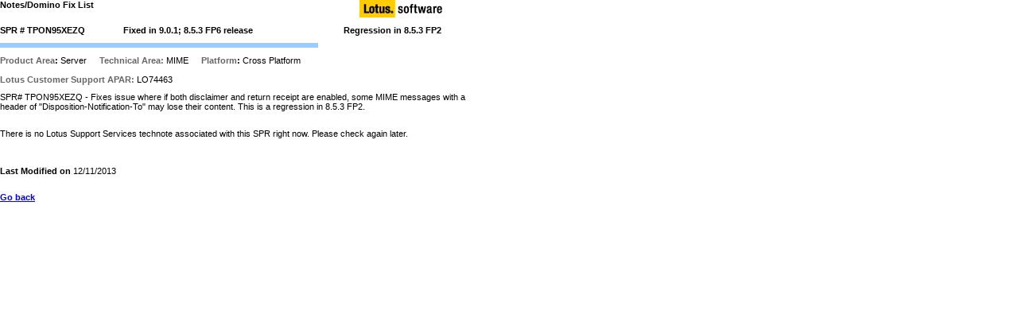

--- FILE ---
content_type: text/html; charset=US-ASCII
request_url: https://ds-infolib.hcltechsw.com/ldd/fixlist.nsf/FixPrint/FF42C5303918F00C85257C120057EEBE/?OpenDocument
body_size: 3674
content:
<!DOCTYPE HTML PUBLIC "-//W3C//DTD HTML 4.01 Transitional//EN">
<html>
<head>
<title>Lotus Developer Domain: Notes/Domino Fix List - SPR Number TPON95XEZQ</title><SCRIPT SRC='/ldd/lddfiles.nsf/onexnew.js?OpenJavascriptLibrary'></SCRIPT>
<META NAME="ROBOTS" CONTENT="NOINDEX">
<script language="JavaScript" type="text/javascript">
<!-- 
document._domino_target = "_self";
function _doClick(v, o, t) {
  var returnValue = false;
  var url="/ldd/fixlist.nsf/FixPrint/ff42c5303918f00c85257c120057eebe?OpenDocument&Click=" + v;
  if (o.href != null) {
    o.href = url;
    returnValue = true;
  } else {
    if (t == null)
      t = document._domino_target;
    window.open(url, t);
  }
  return returnValue;
}
// -->
</script>
</head>
<body text="#000000" bgcolor="#FFFFFF">

<form action="">
<table border="0" cellspacing="0" cellpadding="0">
<tr valign="top"><td width="602">
<table border="0" cellspacing="0" cellpadding="0">
<tr valign="top"><td width="452"><b><font size="2">Notes/Domino Fix List</font></b><br>
<img src="/ldd/fixlist.nsf/10x10.gif?OpenImageResource" width="10" height="10"></td><td width="150"><img src="/ldd/fixlist.nsf/lot_swlogo_104.gif?OpenImageResource" width="104" height="22"></td></tr>
</table>
<img src="/ldd/fixlist.nsf/10x10.gif?OpenImageResource" width="10" height="10">
<table border="0" cellspacing="0" cellpadding="0">
<tr valign="top"><td width="155"><b><font size="1">SPR # </font></b><b><font size="1">TPON95XEZQ</font></b></td><td width="277"><b><font size="1">Fixed in </font></b><b><font size="1">9.0.1; 8.5.3 FP6</font></b><b><font size="1"> release</font></b></td><td width="156"><b><font size="1">Regression in </font></b><b><font size="1">8.5.3 FP2</font></b></td></tr>
</table>
<img src="/ldd/fixlist.nsf/10x10.gif?OpenImageResource" width="10" height="10"><br>
<img src="/ldd/fixlist.nsf/thread-divider.gif?OpenImageResource" width="400" height="6"><br>
<img src="/ldd/fixlist.nsf/10x10.gif?OpenImageResource" width="10" height="10"><br>
<b><font size="1" color="#666666">Product Area</font></b><b><font size="1">: </font></b><font size="1">Server</font><font size="1"> </font><img src="/ldd/fixlist.nsf/10x10.gif?OpenImageResource" width="10" height="10"><font size="1"> </font><b><font size="1" color="#666666">Technical Area: </font></b><font size="1">MIME</font><font size="1"> </font><img src="/ldd/fixlist.nsf/10x10.gif?OpenImageResource" width="10" height="10"><font size="1"> </font><b><font size="1" color="#666666">Platform</font></b><b><font size="1">: </font></b><font size="1">Cross Platform</font><br>
<br>
<b><font size="1" color="#666666">Lotus Customer Support APAR:  </font></b><font size="1">LO74463</font><br>
<img src="/ldd/fixlist.nsf/10x10.gif?OpenImageResource" width="10" height="10"><br>
<font size="1">SPR# TPON95XEZQ - Fixes issue where if both disclaimer and return receipt are enabled, some MIME messages with a header of &quot;Disposition-Notification-To&quot; may lose their content. This is a regression in 8.5.3 FP2.</font><br>
<img src="/ldd/fixlist.nsf/10x10.gif?OpenImageResource" width="10" height="10"><br>
<br>
<font size="1">There is no Lotus Support Services technote associated with this SPR right now. Please check again later.</font><br>
<br>
<img src="/ldd/fixlist.nsf/10x10.gif?OpenImageResource" width="10" height="10"><br>
<img src="/ldd/fixlist.nsf/10x10.gif?OpenImageResource" width="14" height="13"><br>
<b><font size="1" face="Arial">Last Modified on </font></b><font size="1" face="Arial">12/11/2013</font><br>
<img src="/ldd/fixlist.nsf/10x10.gif?OpenImageResource" width="10" height="10">
<P ALIGN=LEFT><B><FONT SIZE=1 FACE=Default Sans Serif><A HREF="previous.html" onClick="history.back();return false;">Go back</A></FONT></P></B> <br>
<img src="/ldd/fixlist.nsf/10x10.gif?OpenImageResource" width="10" height="10"></td></tr>
</table>
</form>
</body>
</html>
